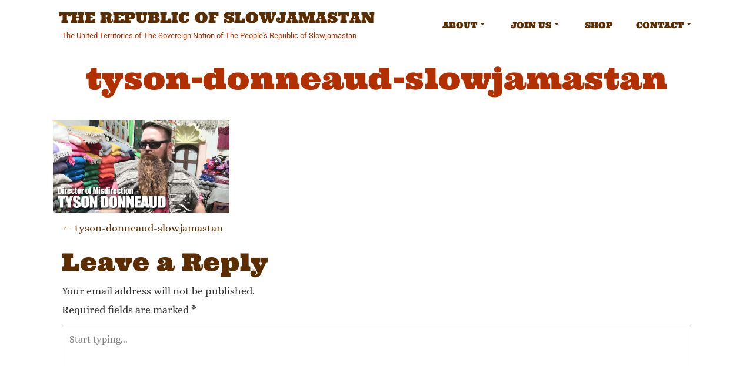

--- FILE ---
content_type: application/javascript
request_url: https://www.slowjamastan.org/wp-content/plugins/views-for-wpforms-approve-entries/js/script.js?ver=6.9
body_size: 288
content:
(function ($) {
	$(function () {
		$(document).on("change", ".wpf_approve_entries_select", function (e) {
			var entryId = $(this).data("entryid");
			var formId = $(this).data("formid");

			var data = {
				action: "wpf_views_approve_entry",
				entry_id: entryId,
				approval_status: $(this).val(),
				form_id: formId,
			};

			jQuery.post(wpf_approve_entries.ajaxurl, data, function (response) {
				if (true) {
					alert("Entry Approved");
				}
			});
		});
	});
})(jQuery);


--- FILE ---
content_type: application/javascript
request_url: https://www.slowjamastan.org/wp-content/plugins/views-for-wpforms/assets/js/wpforms-views-display.js?ver=3.5.5.3
body_size: 993
content:
( function ( $ ) {
	$( function () {
		// Enable Flatpickr on Date Fields
		$( '.view-search-date-single' ).each( function () {
			var type = $( this ).data( 'date-type' );
			var altFormat = $( this ).data( 'alt-format' );
			//var type = $( this ).data( 'date-type' );
			var options = {
				dateFormat: $( this ).data( 'format' ),
				altFormat: altFormat,
				altInput: true,
				altInputClass: 'wpf-views-date'
			};
			if ( type === 'date-time' ) {
				options.enableTime = true;
				if ( $( this ).data( 'time_24hr' ) ) {
					options.time_24hr = true
				}
			} else if ( type === 'time' ) {
				options.enableTime = true;
				options.noCalendar = true;
				options.altInput = false;

				if ( $( this ).data( 'time_24hr' ) ) {
					options.time_24hr = true
				}
			}

			console.log( options );
			$( this ).flatpickr( options );
		} )
		$( '.view-search-entry-date' ).flatpickr();
		// Enable Flatpickr on Date Range Fields
		$( '.view-search-date-range' ).flatpickr( { mode: 'range', } );

		// Handle duplicate entry AJAX call
		$( document ).on( 'click', '.wpf_views_duplicate_entry', function ( e ) {
			e.preventDefault();

			var $link = $( this );
			var entryId = $link.data( 'entry-id' );
			var nonce = $link.data( 'nonce' );
			var redirectEnabled = $link.data( 'redirect-enabled' );
			var editPageUrl = $link.data( 'edit-page-url' );
			var originalText = $link.text();

			// Show confirmation dialog
			if ( !confirm( 'Are you sure you want to duplicate this entry?' ) ) {
				return;
			}

			// Disable link and show loading state
			$link.addClass( 'wpf-views-processing' ).text( 'Duplicating...' );

			// Perform AJAX request
			$.ajax( {
				url: wpforms_views_ajax.ajax_url,
				type: 'POST',
				data: {
					action: 'wpf_views_duplicate_entry',
					entry_id: entryId,
					nonce: nonce
				},
				dataType: 'json',
				success: function ( response ) {
					if ( response.success ) {
						// Check if redirect to edit entry is enabled
						if ( redirectEnabled === true && editPageUrl ) {
							// The editPageUrl already has the placeholder entry_id in query params
							// Replace the entry_id with the new duplicated entry_id
							var editUrl = editPageUrl.replace(
								/wpfentry_id=\d+/,
								'wpfentry_id=' + response.data.new_entry_id
							);

							// Redirect to edit entry page
							window.location.href = editUrl;
						} else {
							// Default behavior: show message and reload
							alert( response.data.message );
							window.location.reload();
						}
					} else {
						alert( 'Error: ' + response.data.message );
						$link.removeClass( 'wpf-views-processing' ).text( originalText );
					}
				},
				error: function ( xhr, status, error ) {
					console.error( 'AJAX Error:', error );
					alert( 'An error occurred while duplicating the entry. Please try again.' );
					$link.removeClass( 'wpf-views-processing' ).text( originalText );
				}
			} );
		} );
	} );
} )( jQuery );

function wpf_views_clearForm( oForm ) {
	var elements = oForm.elements;

	oForm.reset();

	for ( i = 0; i < elements.length; i++ ) {
		field_type = elements[ i ].type.toLowerCase();

		switch ( field_type ) {
			case 'text':
			case 'password':
			case 'textarea':
				elements[ i ].value = '';
				break;

			case 'radio':
			case 'checkbox':
				if ( elements[ i ].checked ) {
					elements[ i ].checked = false;
				}
				break;

			case 'select-one':
			case 'select-multi':
				elements[ i ].selectedIndex = -1;
				break;
			case "hidden":
				if ( elements[ i ].name != 'view_id' ) {
					elements[ i ].value = '';
				}
			default:
				break;
		}
	}

	oForm.submit();
}
